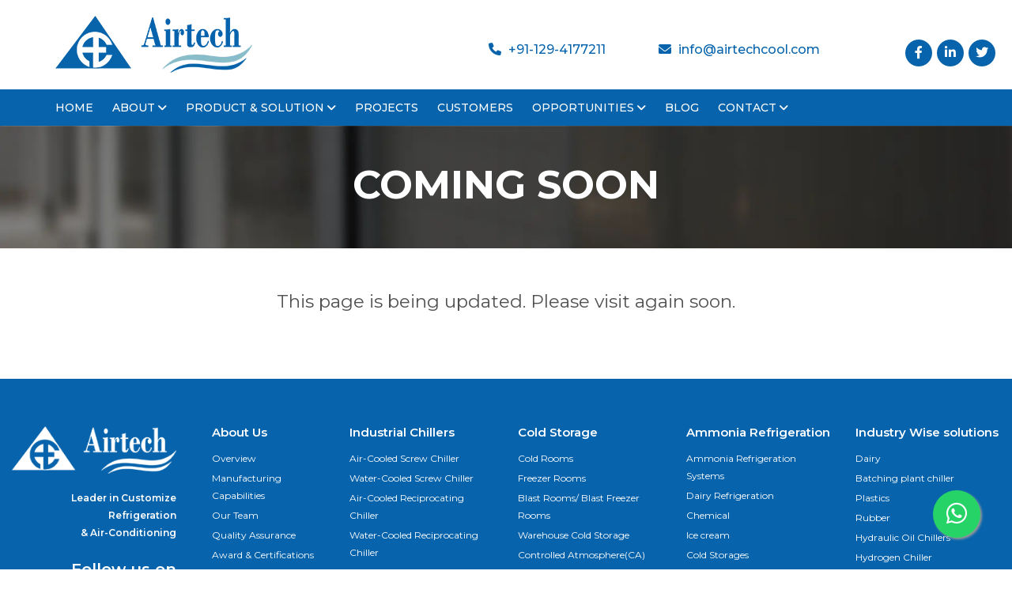

--- FILE ---
content_type: text/html
request_url: https://www.airtechcool.com/scroll-chiller.html
body_size: 828
content:
<!DOCTYPE html>
<html lang="en">
<head>
    <title>Scroll Chiller - Airtechcool</title>
    <meta charset="UTF-8">
    <meta http-equiv="X-UA-Compatible" content="IE=edge">
    <meta name="description" content="">
    <meta name="keywords" content="">
    <meta name="viewport" content="width=device-width, initial-scale=1, shrink-to-fit=no">
    <link rel="shortcut icon" type="image/png" href="images/favicon.png"/>
    <link rel="stylesheet" href="https://cdnjs.cloudflare.com/ajax/libs/font-awesome/6.0.0/css/all.min.css">
    <link rel="stylesheet" href="css/bootstrap.min.css">
    <link rel="stylesheet" href="css/slick.css">
    <link rel="stylesheet" href="css/menu.css">
    <link rel="stylesheet" href="css/style.css">
    <link rel="stylesheet" href="css/responsive.css">
<script src="js/header-footer.js"></script>
   
 </head>
<body>
  <!--header  -->
  <div id="header"></div>
   <script>headerplace();</script>
  <!-- end header -->
<!-- inner page header -->
<section class="inner-header">
   <div class="container">
      <div class="row">
         <div class="col-sm-12 col-md-12 col-lg-12 col-xl-12">
            <div class="innerheader-text">
               <!-- <h3>Cold Storage</h3> -->
               <h2>Coming Soon </h2>
               <!-- <ul class="breadcrumb">
                  <li class="breadcrumb-item"><a href="index.html">Home</a></li>
                  <li class="breadcrumb-item active">Freezer Rooms </li>
                </ul> -->
            </div>
         </div>
      </div>
   </div>
</section>
<!-- end inner page header -->
<!-- product-info -->
<section class="product-info">
   <div class="container">
      <div class="row">
         <div class="col-sm-12 col-md-12 col-lg-12 col-xl-12">
            <div class="proinfo-box ammonia-left text-center">
              <h4>This page is being updated. Please visit again soon.</h4>
            </div>
         </div>
        
      </div>
   </div>
</section>
<!-- end product-info -->

<!-- footer -->
<div id="footer"></div>
<script>footerplace();</script>
<!-- end footer -->

    
   <!-- js  -->
   <script src="js/jquery.min.js"></script>
   <script src="js/popper.min.js"></script>
   <script src="js/bootstrap.min.js"></script>
   <script src="js/menu.js"></script>
   <script src="js/customjs.js"></script>

   
 </body>
</html>






--- FILE ---
content_type: text/css
request_url: https://www.airtechcool.com/css/style.css
body_size: 5997
content:
@import url('https://fonts.googleapis.com/css2?family=Montserrat:ital,wght@0,100;0,200;0,300;0,400;0,500;0,600;0,700;0,800;0,900;1,100;1,200;1,300;1,400;1,500;1,600;1,700;1,800;1,900&display=swap');
/* @import url('https://cdnjs.cloudflare.com/ajax/libs/font-awesome/5.15.4/css/all.min.css'); */
*{padding: 0px; margin: 0px; scroll-behavior: smooth;}
html{font-size: 62.5%;}
body{padding: 0px; margin: 0px; font-family: 'Montserrat', sans-serif;}
h1,h2,h3,h4,h5,h6{font-family: 'Montserrat', sans-serif !important;}
p{font-size: 1.4rem; font-weight: 400; line-height: 2.5rem; color: #525252; }
ul{margin:0px; padding: 0px; list-style: none;}
a{transition: ease-in-out .5s;}
.container{max-width: 1170px;}
.custom-container{max-width: 1592px; padding: 0 15px; margin: 0 auto;}
.footer-container{max-width: 1536px; padding: 0 15px; margin: 0 auto;}
.topbar{padding: 2rem 0;}
.topbar-right{display: flex; flex-wrap: wrap; margin-top: 3rem;}
.topbar-col{display: flex; flex-wrap: wrap; width: 33%; padding-left: 6rem; }
.topbar-col:nth-child(2){width: 47%;}
.topbar-col a{font-size: 1.6rem; line-height: 2.6rem; font-weight: 500; color: #0764ac;}
.topbar-col a:hover{text-decoration: none; color: #88bec9;}
.topbar-col a i{margin-right: .5rem;}
.socialicon-col{display: flex; justify-content: right; width: 20%;}
.socialicon{display: flex;}
.socialicon li{width: 3.4rem; height: 3.4rem; line-height: 3.4rem; background: #0764ac; border-radius: 50%; margin-left: .6rem; display: flex; justify-content: center; align-items: center;}
.socialicon li a{color: #fff;}
.socialicon li a i{margin-right: 0;}
.socialicon li:hover{background: #88bec9; }
.socialicon li a:hover{color: #0764ac;}
.header{display: none;}
.desktop-menu{display: flex;}   
.desktop-menu .lipostion{position: relative;}
.desktop-menu li a{font-size: 1.4rem; line-height: 2.4rem; font-weight: 500; color: #fff; display: inline-block; padding: 1.1rem 1.2rem; text-transform: uppercase;}
.desktop-menu li:first-child a{padding-left: 0;}
.desktop-menu li a:hover{text-decoration: none; color: #003157;}
.desktop-menu li .smallmenu{position: absolute; background: #fff;z-index: 99; width: 260px; box-shadow: 0 4px 8px 0 rgba(98, 98, 98, 0.2), 0 6px 20px 0 rgba(66, 66, 66, 0.19); display: none;}
.desktop-menu li ul a{color: #000;}
.desktop-menu li ul li:first-child a{padding-left: .8rem;}
.desktop-menu li ul a {padding: .8rem;width: 100%; border-bottom: 1px solid #d9d9d9; font-size: 1.2rem; font-weight: 500;  text-transform: capitalize;}
.desktop-menu .lipostion:hover ul{display: block;}
.megamenu{background: #fff; padding: 4rem 0; position: absolute; width: 100%; left: 0; z-index: 99; box-shadow: 0 4px 8px 0 rgba(98, 98, 98, 0.2), 0 6px 20px 0 rgba(66, 66, 66, 0.19); display: none;}
.megamemu-cont{max-width: 1000px; margin: 0 auto;}
.megamenu-box{display: flex; margin: 0 -15px;}
.menubox{width: 25%; padding: 0 15px;}
.menubox p{font-size: 1.5rem; line-height: 2.5rem; font-weight: 500; color: #000; text-transform: capitalize;border-bottom: 1px solid#d9d9d9; padding: 1.3rem 0;}
.desktop-menu .menubox ul a{border-bottom: none; padding: .5rem .5rem 0 0 ; text-transform: capitalize; font-weight: 500;}
.desktop-menu li .menubox ul li:first-child a{padding-left: 0; }
.menubox h3 a{color: #000; padding: 0 0; text-transform: capitalize; border-top: 1px solid#d9d9d9; display: block; padding: .6rem 0;}
.menubox .h3tp{margin-top: 15px;}
.desktop-menu li:hover .megamenu{display: block; transition: ease-in-out .5s;}
.mainmenu{background: #0764ac; }
/* #player{width: 100%; min-width: 100%; min-height: 100%;} */
.myvid{width: 100%; min-width: 100%; min-height: 100%;}
.carousel-item .slider{width: 100%;}
.wearesec{padding: 6rem 0; background: #f0f0f0;}
.wearesec h3{font-size: 3.2rem; line-height: 3.6rem; font-weight: 700; color: #0764ac; text-transform: uppercase; margin-bottom: 1.5rem;}
.wearesec p{margin-bottom: 1.5rem;}
.wearesec .btn{margin-top: 1rem;}
.btn{padding: .8rem 4rem; font-size: 1.6rem; font-weight: 500; color: #fff; border-radius: .6rem;}
.btn-primary{background-color: #0764ac; border-color: #0764ac;}
.btn-primary:hover{background-color: #003157; border-color: #003157;}
.prosolusec{padding: 6rem 0 3rem}
.prosolu-heading{text-align: center;}
.prosolu-heading h3{font-size: 3.2rem; line-height: 4.2rem; font-weight: 700; color: #0764ac; text-transform: uppercase;}
.prosolu-heading p{font-size: 1.6rem; line-height: 2.6rem; font-weight: 400; color: #525252; margin-bottom: 1.5rem;}
.productrow{margin-top: 3rem;}
.product-img img{width: 100%;}
.product-img h4{background: #0764ac; font-size: 1.7rem; line-height: 2.7rem; color: #fff; text-align: center; padding: 1.3rem .5rem; font-weight: 500; margin-bottom: 2rem;}
.product-text p a{color: #003157;}
.product-text p{margin-bottom: 3rem;}
.product-text p a:hover{text-decoration: none; color: #013f6f;}
.aglance-sec{background: url(../images/aglance-bg.webp) no-repeat; background-size: cover; padding: 70px 0;}   
.glanceheading{text-align: center;}
.glanceheading h3{font-size: 3.2rem; line-height: 4.2rem; color: #fff; font-weight: 700; text-transform: uppercase;}
.glanceheading p{font-size: 1.6rem; line-height: 2.6rem; color: #fff; font-weight: 400; text-transform: capitalize; margin-bottom: 30px;}
.glance-cont{display: flex; flex-wrap: wrap;}
.glancebox{width: 20%; text-align: center; border-right: 2px solid#458abf; padding: 0 1.5rem;}
.glancebox:last-child{border-right: 0;}
.glance-cont .glancebox:nth-child(1){width: 14%;}
.glance-cont .glancebox:nth-child(2){width: 22%;}
.glance-cont .glancebox:nth-child(3){width: 22%;}
.glancebox h3{font-size: 6rem; font-weight: 600; line-height: 5rem; color: #fff; margin-top: 2rem; }
.glancebox p{font-size: 2.4rem; font-weight: 400; line-height: 3.4rem; color: #fff;}
.industries{padding: 60px 0 100px; }
.glanceheading .cb{color: #0764ac;}
.glanceheading .cbl{color: #505250; margin-bottom: 1rem;}
.industries{padding: 6rem 0 10rem; }
.industries-cont{padding: 0; overflow-x: clip;}
.glanceheading .cb{color: #0764ac;}
.glanceheading .cbl{color: #505250; margin-bottom: 1rem;}
/* slider */
.wrapper {height: 95%; padding: 0;  display: flex;  justify-content: center;  align-items: center;}
@media (max-width: 767px) {
.wrapper {padding: 20px 0;}
}
.slick-slider {min-width: 0;}
.homeslider .slick-list { overflow: hidden;}
.homeslider .slick-track {  display: flex; align-items: flex-start;}
.homeslider {position: relative; /*padding: 0px 64px;*/}
@media (max-width: 767px) {
.homeslider {padding: 0px 40px;}
}
.homeslider .slick-arrow {  position: absolute;  top: 50%;  margin: -20px 0px 0px 0px;  z-index: 10;  font-size: 0;  width: 30px;  height: 30px;}
.homeslider .slick-arrow.slick-prev {left: 0;  background: url("../images/leftarrow01.png") 0 0 / 50% no-repeat; border: none;}
.homeslider .slick-arrow.slick-next { right: 0;  background: url("../images/rightarrow01.png") 10px 0 / 50% no-repeat; border: none;}
.homeslider .slick-arrow.slick-disabled { opacity: 0.2;}
.homeslider .slider__item { padding: 0 5px;}
.homeslider .slider__item img { max-width: 100%;}
/* end slier */

.globalpre-sec{padding: 6rem 0; background: #f0f0f0;}
.globalpre-imgbox{margin-top: 6rem}
.globalpre-imgbox img{width: 100%;}
.awards-sec {padding: 6rem 0 7rem;}

/* slider */

@media (max-width: 767px) {
.wrapper {padding: 20px 0;  }
}
.slick-slider {min-width: 0;}
.homeslider01 .slick-list { overflow: hidden;}
.homeslider01 .slick-track {  display: flex; align-items: flex-start;}
.homeslider01 {position: relative; padding: 0px 64px;}
@media (max-width: 767px) {
.homeslider01 {padding: 0px 40px;}
}
.homeslider01{text-align: center;}
.homeslider01 p{margin: 1rem 3rem;}
.homeslider01 .slick-arrow {  position: absolute;  top: 50%;  margin: -20px 0px 0px 0px;  z-index: 10;  font-size: 0;  width: 30px;  height: 30px;}
.homeslider01 .slick-arrow.slick-prev {left: 0;  background: url("../images/leftarrow01.png") 0   0 / 50% no-repeat; border: none;}
.homeslider01 .slick-arrow.slick-next { right: 0;  background: url("../images/rightarrow01.png") 0 0 / 50% no-repeat; border: none;}
.homeslider01 .slick-arrow.slick-disabled { opacity: 0.2;}
.homeslider01 .slider__item { padding: 0 10px;}
.homeslider01 .slider__item img { max-width: 100%;}
/* end slier */
.customer{background: #f0f0f0; padding: 6rem 0 9rem;}
.homeslider02 .slider__item {border-right: 1px dashed#07497c; padding: 0 15px 0 66px;}
.quickenq-sec{padding: 6rem 0;}
.quickenq-box{border: 2px solid#f0f0f0;}
.quicktext-box{max-width: 671px; margin: 0 auto; padding: 5rem 0;}
.quicktext-box h3{font-size: 3.2rem;   line-height: 4.2rem;   font-weight: 700;  color: #0764ac;   text-transform: uppercase; text-align: center;} 
.quicktext-box p{font-size: 2rem;   line-height: 3rem;   font-weight: 400;  color: #525252; text-align: center; margin-bottom: 3rem;} 
.custom-group{margin-bottom: 2rem;}
.custom-group .form-control{border: none;border-bottom: 1px solid#bfbfbf;  border-radius: 0; padding: 1rem 1rem 1rem 0; font-size: 1.6rem; font-weight: 400; color: #525252; box-shadow: none;}
.apply-btn{text-align: center; margin-top: 3rem;}
.apply-btn .btn{margin-right: 2.5rem;}
footer{background: #0764ac; padding: 6rem 0 0;}
.footer-logo{text-align: right; margin-right: -25px; }
.footer-logo img{width: 100%; max-width: 249px;}
.footer-logo p{font-weight: 600; color: #fff; margin: 2rem 0;}
.footer-logo h4{font-size: 2rem; line-height: 3rem; font-weight: 600; color: #fff; margin-bottom: 1.5rem;}
.footer-socialicon{display: flex; justify-content: flex-end;}
.footer-socialicon li a{width: 3.5rem; height: 3.5rem; background: #fff; border-radius: 50px; display: flex;  justify-content: center; align-items: center; font-size: 1.4rem;  margin-left: 1rem; color: #07497c;}
.footer-socialicon li a:hover{background: #07497c; color: #fff; text-decoration: none;}
.footer-col{padding-left: 4rem;}
.footer-nav h3{font-size: 1.5rem; line-height: 1.5rem; font-weight: 600; color: #fff; margin-bottom: 1.5rem;}
.footer-nav .coolmp{margin-top: 2rem;}
.footer-nav h3 a{color: #fff;}
.footer-nav h3 a:hover{text-decoration: none; color: #0490fd;}
.footerul li a{font-size: 1.2rem; line-height: 2.2rem; font-weight: 400; color: #fff; display: inline-block; margin-bottom: .3rem;}
.footerul li a:hover{text-decoration: none; color: #0490fd;}
.opport-bottom{padding: 0 0 0 29rem;}
.opportb-cont{display: flex; padding-top: 3rem;}
.opportb-cont h3{font-size: 1.5rem; line-height: 1.5rem; font-weight: 600; color: #fff; margin-bottom: 0; width: 135px;}
.opportb-cont ul{display: flex; margin-left: 2rem;}
.opportb-cont ul li{padding: 0 1rem; border-right: 1px solid#fff;}
.opportb-cont ul li:last-child{border-right: 0;}
.opportb-cont ul li a{font-size: 1.2rem; line-height: 1.2rem; font-weight: 400; color: #fff; }
.opportb-cont ul li a:hover{text-decoration: none; color: #0490fd;}
.footer-bottom{background: #05518b; padding: 2rem 0; margin-top: 4rem;}
.fb-text{display: flex; justify-content: space-between;flex-wrap: wrap;}
.fb-text p{font-size: 1.4rem; line-height: 2.4rem; font-weight: 400; color: #fff; margin-bottom: 0}
.fb-text p a{color: #fff; text-decoration: none;}
.fb-text p a:hover{color: #0490fd;}
/* air cooled screw chiller */
.inner-header{background: url(../images/air-cooler-bg.webp) no-repeat; background-size: cover;  padding: 7rem 0;}
.innerheader-text{text-align: center; color: #fff;}
.innerheader-text h3{font-size: 2.4rem; line-height: 3.4rem; font-weight: 400; text-transform: uppercase;position: relative;padding-bottom: .5rem; margin-bottom: 2rem;}
.innerheader-text h3:after{content: ''; width: 301px; height: 1px; background: #fff; position: absolute;   left: 50%; bottom: -5px; transform: translate(-50%, -50%);}
.innerheader-text h2{font-size: 5rem; line-height: 5rem; font-weight: 700; text-transform: uppercase;}
.innerheader-text .breadcrumb { justify-content: center;  background: none;  margin-bottom: 0;   padding: 0; }
.innerheader-text .breadcrumb-item, .innerheader-text .breadcrumb-item a { font-size: 1.4rem; line-height: 2.4rem; font-weight: 400;  color: #fff;}
.innerheader-text .breadcrumb-item + .breadcrumb-item::before { display: inline-block; padding-right: .7rem; padding-left: .7rem;  color: #fff;  content: ">";}
.product-info{padding: 5rem 0;}
.proinfo-box h1, .proinfo-box h2{font-size: 3.2rem; line-height: 4.2rem; font-weight: 700; color: #0764ac; text-transform: uppercase; margin-bottom: 1.5rem;}
.proinfo-box p{margin-bottom: 1.5rem;}
.proinfo-ul{margin-top: 1.5rem;}
.proinfo-ul li{font-size: 1.4rem; line-height: 2.5rem; color: #525252; position: relative; padding-left: 3rem; margin-bottom: 1.5rem;}
.proinfo-ul li:after{content: ''; width: 8px; height: 8px; background: #0764ac; border-radius: 50%; position: absolute; left: 0; top: 9px;}
.proinfo-ul li:last-child{margin-bottom: 0;}
.proinfo-ul01{padding-left: 5rem;}
.proimage-sec{background: url(../images/proinfo-bg.webp) no-repeat center ; background-size: cover; padding: 7rem 0;}
.prodimgae-box {text-align: center;}
.prodimgae-box img{width: 100%; max-width: 592px;}
.pro-features{background: #f0f0f0; padding: 5rem 0;}
.proinfo-box .unit{margin-top: 4rem;}
/* .profeatures-box{padding-left: 3rem;} */
.profeatures-box h3{font-size: 3.2rem; line-height: 4.2rem; font-weight: 600; color: #525252; text-transform: uppercase; margin-bottom: 2rem;}
.profeatures-box .proinfo-ul li{margin-bottom: 1rem;}
.profeatures-box .proinfo-ul li:last-child { margin-bottom: 0;}
.product-info01{margin-top: -3rem;}
.cooling-table td, th{font-size: 1.3rem; color: #525252; text-align: center; border: 1px solid #aaa; }
.heading td{font-weight: 600; text-transform: capitalize; vertical-align: middle;}
.proinfo-box .service-ul{width: 33%; float: left;}
.proinfo-box .benefit-ul li{padding-left: 1.5rem;}
/* ammonia refrigeration */
.ammonia-header{padding: 8rem 0;}
.ammonia-sec{padding: 6rem 0;}
.ammonia-right{text-align: right;}
.ammonia-right img{width: 100%; max-width: 495px;}
.ammonia-left{display: flex;   flex-direction: column;   justify-content: center;  height: 100%;}
.ammonia-left h3{font-size: 3.2rem;  line-height: 3.6rem;  font-weight: 700;  color: #525252;  text-transform: uppercase; margin-bottom: 3rem;}
.ammonia-left h4{font-size: 2.3rem; line-height: 3.5rem; font-weight: 400; color: #525252; margin-bottom: 3rem;}
.ammonia-left p{font-size: 1.6rem; line-height: 2.8rem; color: #525252;}
.dairy-sec{background-color: #f0f0f0; padding: 6rem 0;}
.milkchilling{margin-top: 4rem;}
.milkchilling h4{font-size: 2.4rem; line-height: 3.6rem; font-weight: 600; color: #525252; margin-bottom: 2rem;}
.milkchilling p{font-size: 1.6rem; line-height: 2.8rem;}
.proinfo-box .milkchilling p:last-child{margin-bottom: 0;}
.blastroom{padding: 6rem 0;}
.blastroom-left{display: flex;   flex-direction: column;   justify-content: center;  height: 100%;}
.blastroom-left p{font-size: 1.6rem; line-height: 2.8rem;}
.icecream-left img{margin: 2rem 0; width: 100%;}
.blastroom-left h4{font-size: 2.4rem; line-height: 3.6rem; font-weight: 600; color: #525252; margin-bottom: 2rem;}
.benefit-ul li{font-size: 1.6rem;  line-height: 2.5rem;  color: #525252;  position: relative;  padding-left: 3rem;   margin-bottom: 1.5rem;}
.benefit-ul li:after{content: ''; width: 8px; height: 8px; background: #0764ac; border-radius: 50%; position: absolute; left: 0; top: 9px;}
.benefit-ul li:last-child{margin-bottom: 0;}
.keyconsid{background-color: #f0f0f0; padding: 8rem 0;}
.keyconsid-left h3{font-size: 3.2rem; line-height: 3.6rem; font-weight: 700; color: #525252; text-transform: uppercase; margin-bottom: 3rem;}
.keyconsid-left p{font-size: 2rem; line-height: 3.6rem; font-weight: 400; font-style: italic; margin-bottom: 2rem;}
.keyconsid-left p:last-child{margin-bottom: 0;}
.slient-ul{margin-top: 4rem;}
/* clean rooms */
.appli{margin-top: 4rem;}
.appli p{font-size: 1.6rem; line-height: 2.6rem;}
.ourexpertise{padding-top: 2rem;}
.ourexpertise h2{margin-bottom: 4rem;}
.innerourexpertise{padding: 6rem 0; background: #0764ac;}
.oe-container{max-width: 1472px; padding: 0 15px; margin: 0 auto;}
.ourexp-cont{display: flex; }
.ourexp-col{width: 20%; padding: 0 15px;}
.ourexp-col img{width: 100%; margin-bottom: 1.5rem;}
.ourexp-col p{font-size: 1.6rem; line-height: 2.8rem; color: #fff;}
.factors{padding: 6rem 0;}
.factors-left h4{margin-bottom: 1.5rem;}
.factors-left .milkchilling { margin-top: 3rem;}
.factors-left .temper-mt{margin-top: 3.5rem;}
.factors-left .humidity-mt{margin-top: 6rem;}
.benefits-left{margin-top: 5rem;}
.benefits-left h2{margin-bottom: 3.5rem;}
.epq-col{background: #b6d9fb; height: 100%; padding: 5rem 3.5rem;transition: ease-in-out 0.5s;}
.epq-col:hover{transform: translate(0, -6px);}
.epq-col h4{font-size: 2.4rem; line-height: 3.2rem; font-weight: 600; color: #525252; position: relative; padding: 0 0 1.5rem; margin-bottom: 2rem;}
.epq-col h4:after{content: ''; width: 122px; height: 3px; background: #525252; position: absolute; left: 0; bottom: 0;}
.epq-col p{font-size: 1.6rem; line-height: 2.6rem; margin-bottom: 0;}
.ipe-col{background: #c7acff;}
.rc-col{background: #edbbcf;}
.eqpcol-box{margin-bottom: 3rem;}
.wsc-col{background: #c3ea9c;}
.whycho-left .milkchilling{margin-top: 3rem;}
.whycho-left .milkchilling h4{margin-bottom: 1rem;}
.contbox .btn{font-size: 2.8rem;  line-height: 3.8rem;   text-transform: uppercase;   font-weight: 700;   margin: 2rem 0;    padding:  .8rem 3rem;}
.contbox{margin-top: 4rem;}
.contbox p{font-size: 2.4rem; line-height: 3.6rem; font-style: italic; font-weight: 600; color: #0764ac; margin-bottom: 0;} 
.contbox p a{color: #0764ac; text-decoration: underline;}
.contbox p a:hover{color: #525252; text-decoration: none;}
.clean-eqpcol-box .epq-col{padding: 5rem 15rem 5rem 5rem;}
/* controlled atmosphere */
.controlled-img{text-align: center; margin: 2rem 0 4rem;} 
.controlled-img img{width: 100%; max-width: 843px;}
.controlled-row{margin-top: 4rem;}
.temper-ul span{padding: .7rem; font-weight: 700;}
.co2-left img{width: 100%; max-width: 495px;}
/* cooling towers */
.frpcool-right{margin: 0 -15px;}
.frpcool-right img{width: 100%;}
.frpcooling-left{width: 92%;}
.frpsquare-sec{padding: 3rem 0 6rem;}
.frpsquare-right{padding-left: 4rem;}
.cutsbox{margin-top: 6rem;}
/* dairy */
.dairy-ref{padding: 5rem 0;}
.dairyref-left h1{color: #525252;}
.dairyref-left p{font-size: 1.6rem; line-height: 2.8rem; margin-bottom: 0;}
.ibtsystems-sec{padding: 6rem 0; background: #f0f0f0;}
.slientfea-ul{margin-top: 5rem;}
.slientfea-ul h2{font-size: 2.8rem; line-height: 2.8rem; font-weight: 600; color: #525252; margin-bottom: 2rem;}
.glycol{padding: 6rem 0 3rem;}
.glycol-img img{width: 100%;}
.technical{padding: 6rem 0;}
.incubation{padding: 6rem 0; background: #f0f0f0;}
.batch-box{margin-top: 2rem;}
.batch-box p{line-height: 1.2rem;}
.cubeinner-box{margin: 5rem 0;}
.cubebox-ul{display: flex; margin: 0 -7px;}
.cubebox-ul li{font-size: 1.6rem; line-height: 2.4rem; font-weight: 700; color: #0764ac; border: 2px solid#0764ac; border-radius: 8px; width: 12.5%;  margin: 0 7px;padding: 2rem 1rem; display: flex;  justify-content: center;  align-items: center; text-transform: uppercase; position: relative;}
.cubebox-ul li:nth-child(2){width: 15%;}
.cubebox-ul li:nth-child(3){width: 14%;}
.cubebox-ul li:nth-child(6){width: 20%;}
.cubebox-ul li:after{content: ''; width: 16px; height: 2px; background: #0764ac; position: absolute; right: -18px;}
.cubebox-ul li:last-child:after{width: 0;}
.cubebene-box h4{font-size: 2.8rem; line-height: 3.8rem;}
.cubeblast{padding: 6rem 0;}
.milkcoldroom{padding: 8rem 0; background: #f0f0f0;}
.blastroom-left .whychoose{padding: 4rem 0 0; margin-bottom: 0;}
.bananachart-box{text-align: center; margin: 7rem 0;}
.bananachart-img{text-align: center;}
.bananachart-img img{width: 100%; max-width: 1051px; margin-bottom: 4rem;}
.whyprecise{padding: 6rem 0; background: #f0f0f0;}
.proinfo-box .colorgray{color: #525252;}
.unmatched-row{display: flex; justify-content: center;}
.main-slider .carousel-indicators li {  width: 14px;  height: 14px;  border-radius: 50%; background-color: #fff; }
.main-slider .carousel-indicators .active {background-color: #086db3; outline: 2px solid#086db3; border: 2px solid#fff; }
.whychoose-sec{padding-bottom: 0;}
.proinfo-box .whychoose{margin-top: 3rem;}
.weprovide{padding: 6rem 0; background: #f0f0f0;}
.withour-box p{font-size: 1.6rem; line-height: 2.8rem;}
.factors-left p{font-size: 1.6rem; line-height: 2.8rem;}
.table-grey{background: #f0f0f0; padding: 6rem 0;}
.table-box{max-width: 1004px; margin: 0 auto;}
.table-box thead th{font-size: 1.6rem; line-height: 2.6rem; font-weight: 700; border: none; border-bottom: 1px solid #dee2e6;}
.table-box td{font-size: 1.6rem; line-height: 2.8rem; font-weight: 400; text-align: center;}
.awards-box h2{margin-bottom: .5rem;}
.awards-box p{font-size: 1.6rem; line-height: 2.8rem;}
.awards-row{padding: 5rem 0 0; max-width: 991px;}
.certif-box{text-align: center;}
.certif-box img{width: 100%; max-width: 300px;}
.certif-box p{font-size: 1.6rem; line-height: 2.8rem; margin: 2rem 0 3rem;}
.co-box{margin-top: 2rem;}
.co-box li{font-size: 1.6rem; line-height: 2.8rem; font-weight: 400; display: flex; flex-flow: row nowrap; align-items: self-start;  margin-bottom: 1.2rem; color: #525252; }
.co-box li span{margin-left: 2.5rem;}
.co-box li span a{color: #525252;}
.co-box li span a:hover{color: #0764ac; text-decoration: none;}
.co-box li:last-child{margin-bottom: 0;}
.map{padding: 4rem 0; background: #f0f0f0;}
.online-box p{font-size: 1.6rem; line-height: 2.8rem;}
.onlineform {margin-top: 4rem;}
.onlineform .apply-btn{text-align: left;}
.custom-group .form-control::placeholder{color: #525252; opacity: 1;}
.ybi h4{font-size: 2.4rem; line-height: 2.4rem; font-weight: 700; color: #434343; text-transform: uppercase; margin-bottom: 2.5rem;}
.ybi .yci{margin-top: 2rem;}
.overview-sec{padding: 6rem 0 4rem;}
.atairtech-cont{display: flex; background: #b6d9fb; margin-top: 6rem; padding: 5rem;}
.airtech-box{width: 50%;}
.airtech-box img{width: 100%; max-width: 488px;}
.airtech-box-text{display: flex; justify-content: center;  height: 100%;  align-items: center; flex-direction: column; align-self: center;}
.airtech-box p{font-size: 2.4rem; line-height: 3.6rem; font-style: italic; margin: 0 1rem;  margin-bottom: 1.5rem; }
.weserve-row{margin-top: 5rem;}
.weserve-cont{display: flex; margin-top: 3rem; flex-wrap: wrap;}
.weserve-box{text-align: center; width: 16.6%; padding: 0 15px;}
.weserve-box img{max-width: 105px; margin-bottom: 1rem;}
.weserve-box p{margin-bottom: 3rem;}
.mission-sec{background: url(../images/mission-bg.webp) no-repeat; padding: 61rem 0 0; background-size: cover;}
.mission-box{background: rgba(206, 218, 226, .6); padding: 4rem 6rem; height: 100%; }
.mission-box h3{font-size: 2.8rem; line-height: 3.2rem; font-weight: 600; color: #000; position: relative;padding-bottom: 2rem;    margin-bottom: 3rem;}
.mission-box h3:after{content: ''; width: 122px; height: 3px; background: #525252; position: absolute; left: 0; bottom: 0;}
.mission-box p{font-size: 2.8rem; line-height: 4.2rem; font-style: italic; color: #000;}
.airtechinstall-box h2{font-size: 3rem;}
.mapimg {text-align: center; margin-top: 4rem;}
.mapimg img{width: 100%; max-width: 1450px;}
.amc-img img{width: 100%; max-width: 567px;}
.ms-row{margin-top: 2rem;}
.light-blue{background: #ddf2f9;}
.epq-col .border-none{padding-bottom: 0;}
.epq-col .border-none::after{width: 0;}
.notetext{margin: 2rem 0 0;}
.macss-cont{background: #fff; padding: 3rem 3rem 1rem;}
.macss-cont .weserve-box{width: 20%;}
.macss-cont .weserve-box p{font-weight: 600;}
.weserve-box .andmany{margin-top: 12rem;}
.Fbever-cont .ourexp-col{width: 25%;}
.extended-sec{padding-top: 0;}
.airadv-left h2{margin-bottom: 3rem;}
.advan-col{text-align: center;}
.advan-col img{margin-bottom: 2rem; max-width: 104px;}
.advan-col p{position: relative; padding-top: 2rem;}
.advan-col p::after{content: ''; width: 122px; height: 3px;  background: #525252;  position: absolute;  left: 50%; top: 0; transform: translate(-50%, -50%);}
.fwlogo-box .autologo-box {  max-width: 20%;}
.autologo-box{border: 1px dashed #d1d1d1; border-top: none; border-left: none; text-align: center;}
.autologo-box img {  width: 100%; max-width: 185px;  }
.autologo-box-last {  border-right: none;  }
.autologo-box-bottom {  border-bottom: 0;  }
.mpagro-box h4{font-size: 2.4rem; line-height: 3.5rem; font-weight: 400; color: #525252;}
.projects-slider{margin-top: 3rem;}
.projects-slider .slick-arrow.slick-prev{left: 0; background: url("../images/projectleft01.webp") 0 0 / 50% no-repeat;  border: none;}
.projects-slider .slick-arrow{width: 70px;height: 40px;}
.projects-slider .slick-arrow.slick-next { right: 0; background: url("../images/projectright01.webp") 10px 0 / 50% no-repeat;    border: none;  }
.sifood-sec{background: #f0f0f0;}
.padding-top0{padding-top: 0;}
.gray{color: #525252 !important;}
.puf-right img {width: 100%; max-width: 360px;}
.physical-table{margin-top: 7rem;}
.physical-table th, .physical-table td{font-size: 1.6rem; line-height: 2.6rem; font-weight: 400; color: #525252; text-align: left; padding: 1.2rem 4rem; background: #fafafa;}
.physical-table thead th{border-bottom-width: 0; font-weight: 600;}
.physical-table th:first-child{width: 60%;}
.physical-table th:nth-child(n+2), .physical-table td:nth-child(n+2){text-align: center;}
.appli-cont{margin: 0 -15px;}
.cus-box{margin-top: 0;}
.profeatures-box .withour{font-size: 1.8rem; line-height: 3.6rem; font-weight: 400; color: #525252;}
.what-icon { position: fixed;  width: 60px;   height: 60px;   bottom: 40px;  right: 40px;  background-color: #25d366; color: #FFF;  border-radius: 50px; text-align: center; font-size: 3rem; box-shadow: 2px 2px 3px #999;   z-index: 100;   line-height: 60px;  }
.what-icon:hover {background: #0764ac; color: #fff;}    
.breadcrumb-box .breadcrumb {justify-content: flex-start;  background:none;    margin-bottom: 0; padding:0; margin-bottom: 1.5rem;}
.breadcrumb-box .breadcrumb-item, .breadcrumb-box .breadcrumb-item a { font-size: 1.5rem;  line-height: 2.5rem; font-weight: 500;  color: #0764ac; }
.breadcrumb-box .breadcrumb-item + .breadcrumb-item::before {display: inline-block; padding-right: .7rem;  padding-left: .7rem; color: #0764ac; content: ">"; }
.viewbtn{text-align: center; margin-top: 6rem;}
.unit-border{border-top: 1px solid#ccc; margin-top: 3rem;}
.ca-controlled img{width: 100%;}
.online-box .thankline{font-size: 2.4rem; line-height: 3.4rem;}
/* owl carousel */
.owl-carousel{margin-top: 3rem;}
.owl-carousel img {height: 100%;  object-fit: cover; }
.owl-nav button {position: absolute;  top: 50%;  background-color: #000;  color: #fff;  margin: 0;  transition: all 0.3s ease-in-out; }
.owl-nav button.owl-prev {left: 0;}
.owl-nav button.owl-next {right: 0;}
.owl-dots {text-align: center; padding-top: 15px; display: none;}
.owl-dots button.owl-dot {width: 15px;  height: 15px;  border-radius: 50%;  display: inline-block;  background: #ccc;  margin: 0 3px; }
.owl-dots button.owl-dot.active {background-color: #000;}
.owl-dots button.owl-dot:focus { outline: none;}
.owl-nav button {position: absolute;  top: 50%; transform: translateY(-50%);   background: rgba(255, 255, 255, 0.38) !important;}
.owl-carousel span { font-size: 70px;  position: relative;   top: -5px; color: #0764ac;}
.owl-nav button:focus {    outline: none;}
.owl-item { height: 230px; /* Adjust this value as needed */  display: flex; }
.item { width: 100%;}
/* blog */
.bg-blue{background:#0764ac}
.blog-box {background: #c5e0f5; box-shadow: 0 4px 8px 0 rgba(230, 230, 230, 0.2), 0 6px 20px 0 rgba(160, 160, 160, 0.19);  margin-bottom: 3rem; transition: ease-in-out .5s;}
.blog-box:hover {transform: translate(0,-10px);}
.blog-box img {width: 100%;}
.blogbox-text {padding: 2rem 1.5rem;}
.blogbox-text h4 {font-size: 1.6rem; line-height: 2.6rem;  margin-bottom: 1.5rem;  color: #404040;}
.blogbox-text h3 {font-size: 2rem;  line-height: 3rem;  font-weight: 600;  margin-bottom: 1.5rem;  color: #333;}
.blogbox-text p a {color: #404040;}
.blogbox-text a:hover{text-decoration: none;}
.blog-box h3:hover, .blogbox-text p a:hover { color: #0764ac;  text-transform: ease-in-out .5s;}

--- FILE ---
content_type: text/css
request_url: https://www.airtechcool.com/css/responsive.css
body_size: 2851
content:
@media (max-width: 1600px) {
.glancebox h3{font-size: 5rem;} 
}/*1600*/

@media (max-width: 1366px) {
.weareright img{width: 100%;}
.glancebox p {font-size: 2rem; line-height: 3rem;}
.footer-logo p{font-size: 1.2rem; line-height: 2.2rem;}
.opport-bottom { padding: 0 0 0 26rem; }
.inner-header{padding: 5rem 0;}
.mission-box{padding: 4rem 3rem;}
}/*1366*/

@media (max-width: 1199px) {
.topbar-right{margin-top: 2rem;}
.topbar-col{padding-left: 3rem;}
.glancebox h3 {font-size: 4rem; line-height: 4rem;}
.glancebox p {font-size: 1.6rem;  line-height: 2.6rem; }
.footer-nav h3{font-size: 1.4rem; line-height: 2.2rem;}
.opport-bottom { padding: 0; }
.mission-box p {  font-size: 2.4rem; line-height: 3.8rem;}
.mission-sec{padding: 26rem 0 0;}
.clean-eqpcol-box .epq-col{padding: 5rem;}
}/*1199*/
@media (max-width: 1024px) {
.megamemu-cont{max-width: 972px;}
.desktop-menu li a{font-size: 1.2rem; line-height: 2.2rem;}
.desktop-menu li a{padding: 1.1rem 1rem;}
.desktop-menu li .smallmenu{width: 200px;}
.myvid{width: 100%;}
.wearesec h3{font-size: 2.5rem; line-height: 3.5rem;}
.product-img h4{font-size: 1.4rem; line-height: 2.4rem;}
.glancebox h3 { font-size: 3rem;  line-height: 3rem;  }
.cubebox-ul li { font-size: 1.4rem;  line-height: 2rem;}
.table-grey{padding: 6rem 1rem;}
.airtech-box p{margin: 0 3rem;}
}/*1024*/
@media (max-width: 991px) {
html{font-size: 55%;}
.desktop-menu{display: none;}
.header{display: block;}
#cssmenu > ul > li > a{padding: 16px 4px;}
#cssmenu > ul > li:first-child a {padding-left: 4px;}
.cubebox-ul li { font-size: 1.2rem;  line-height: 1.8rem; }

}/*991*/
@media (max-width: 768px) {
.topbar-col {padding-left: 0; }
.topbar-col a {font-size: 1.5rem;}
.wearesec h3 { font-size: 2rem;  line-height: 3rem; }
.glancebox {width: 29%; border-right: 0; border-bottom: 2px solid #458abf; margin: 10px 10px;}
.glance-cont .glancebox:nth-child(1),.glance-cont .glancebox:nth-child(2), .glance-cont .glancebox:nth-child(3)  { width: 29%;  }
.ammonia-left h3 {  font-size: 2.4rem; line-height: 3.4rem;}
.ammonia-left h4 {font-size: 2rem; line-height: 3rem;}
.ourexp-cont{flex-wrap: wrap;}
.ourexp-col{width: 33.3%; margin-bottom: 1rem;}
.frpcool-right { margin: 0; }
.frpcooling-left {width: 100%;}
.frpsquare-right { padding-left: 0;  }
.cubebox-ul{flex-wrap: wrap;}
.cubebox-ul li{margin-bottom: 1rem;}
.milkchilling p br{display: none;}
.unmatched-row .eqpcol-box:last-child{margin-bottom: 0;}
.ourexpertise h2 br{display: none;}
}/*768*/
@media (max-width: 650px) {
html{font-size: 50%;}
.topbar { padding: 1.5rem 0;}
.mainlogo{text-align: center;}
.mainlogo img{max-width: 249px;}
.topbar-right{display: none;}
.wearesec, .globalpre-sec{padding: 5rem 0;}
.weareright{margin-top: 2rem;}
.prosolusec { padding: 5rem 0 3rem;}
.aglance-sec{padding: 5rem 0;}
.industries { padding: 5rem 0 8rem; }
.awards-sec, .customer { padding: 5rem 0 6rem;  }
.quicktext-box{padding: 4rem;}
.product-text p, .wearesec p {font-size: 1.6rem; line-height: 2.6rem;}
.product-img h4  {font-size: 1.8rem; line-height: 2.8rem;}
footer{padding: 5rem 0 0;}
.innerheader-text h2{font-size: 4rem; line-height: 5rem;}
.proinfo-ul { margin-top: 0; }
.proinfo-ul01 { padding-left: 0; margin-top: 1rem;}
.proinfo-ul li{padding-left: 2rem;}
.proinfo-ul li::after{width: 6px; height: 6px; top: 8px;}
.profeatures-box { padding-left: 0;}
.pro-features{margin: 1rem 0;}
.ammonia-right{text-align: center;}
.benefit-ul li::after{top: 8px;}
.epq-col{padding: 3rem 2rem;}
.cubebox-ul li,.cubebox-ul li:nth-child(2), .cubebox-ul li:nth-child(3), .cubebox-ul li:nth-child(6){width: 22%;}
.proinfo-box .whychoose {  margin-top: 1rem;  }
.innerheader-text h3::after{width: 150px;}
.awards-row { padding: 2rem 0 0;}
.co-box li{margin-bottom: .6rem;}
.co-box li:last-child { margin-bottom: 1.5rem;}
.banga-box li:last-child{margin-bottom: 0;}
.onlineform { margin-top: 2rem;}
.co-box li img{width: 26px;}
.co-box li span { margin-left: 1.5rem;  }
.co-box, .ybi .yci{  margin-top: 1rem;  }
.ybi h4{margin-bottom: 1.5rem;}
.atairtech-cont{flex-wrap: wrap;}
.airtech-box {width: 100%;  }
.airtech-box p{margin: 1.5rem 0;}
.weserve-box{width: 33.3%;}
.mission-sec { padding: 5rem 0 0; }
.weserve-box p { margin-bottom: 1rem;}
.mission-box{height: auto; margin-bottom: 3rem;}
.macss-cont .weserve-box { width: 33.3%;}
.Fbever-cont .ourexp-col {  width: 50%; }
.fwlogo-box{padding: 0 15px;}
.fwlogo-box .autologo-box {  max-width: 33%;  margin: -1px 0px 0px -1px;  border: 1px dashed #d1d1d1;  }
.projects-slider { margin-top: 2rem; }
.projects-slider .slick-arrow.slick-next { right: -15px;}
.airtech-box p:nth-child(2){margin: 0;}
.proinfo-box .unit {  margin-top: 1rem;  }
.proinfo-box .service-ul{width: 100%;}
.proinfo-box .service-ul:nth-child(3){margin-top: 1.5rem;}
.service-ul li::after { top: 7px;  }
.freezer-sec{padding-top: 0;}
}/*650*/
@media (max-width: 550px) {
.wearesec h3, .wearesec p{margin-bottom: 1rem;}
.carousel-control-prev i, .carousel-control-next i{font-size: 2.6rem !important; top: 38% !important;}
.carousel-indicators{display: none;}
.footer-logo {text-align: left; margin-right: 0;}
.footer-socialicon{justify-content: flex-start;}
.footer-socialicon li a{margin: 0 1rem 1rem 0;}
.footer-logo p { font-size: 1.5rem;  line-height: 2.5rem;  }
.footer-col {padding-left: 0; }
.footer-submenu{display: none;}
.panel-menu{display: block;}
.footer-nav .accordion01, .opportb-cont .accordion01{color: #fff; cursor: pointer; padding: 0;  width: 100%; border: none; text-align: left; outline: none;  font-size: 1.6rem; line-height: 2.8rem; transition: 0.4s; font-weight: 600; margin-bottom: 0;  }
.footer-nav .accordion01:after, .opportb-cont .accordion01:after { content: '\f078'; color: #fff;  font-weight: bold;  float: left;  margin-right: 7px; font-family: "Font Awesome 5 Free"; }
.footer-nav .active01:after, .opportb-cont .active01:after {  content: "\f077"; font-family: "Font Awesome 5 Free"; }
.panel01{ padding: 0 18px; max-height: 0; overflow: hidden; transition: max-height 0.2s ease-out;}
.footer-menu .panel01 li a{font-size: 1.6rem; line-height: 3rem; color: #fff; font-weight: 400;}
.accordion01{display: block;}
.footer-nav h3{margin-top: 1rem; font-size: 1.6rem; line-height: 2.6rem; margin-bottom: 0;}
.footerul li a { font-size: 1.5rem;  line-height: 2.5rem;}
.footer-nav .coolmp {  margin-top: 1rem;  }
.opportb-cont, .opportb-cont ul{flex-direction: column; margin-left: 0; padding-top: 1rem;}
.opportb-cont ul li { padding: 0;  border-right: 0;  }
.opportb-cont ul li a{font-size: 1.5rem;  line-height: 2.5rem;}
.innerheader-text h2 { font-size: 2.5rem;  line-height: 3.5rem;  }
.innerheader-text h3{font-size: 1.8rem;  line-height: 2.8rem;}
.proinfo-box h1, .profeatures-box h3, .proinfo-box h2{font-size: 2rem;  line-height: 3rem; }
.mtxs4{margin-top: 1.5rem;}
.ammonia-left h3, .ammonia-left h4, .milkchilling h4, .blastroom-left h4, .keyconsid-left h3, .keyconsid-left p{margin-bottom: 1rem;}
.ammonia-right{margin-bottom: 1rem;}
.milkchilling{margin-top: 1rem;}
.keyconsid{padding: 5rem 0;}
.keyconsid-left h3 {  font-size: 2.6rem;  line-height: 3.6rem;}
.keyconsid-left p{font-size: 1.6rem; line-height: 2.6rem;}
.slient-ul, .appli {  margin-top: 2rem;  }
.ourexpertise { padding-top: 0;  }
.ourexpertise h2 { margin-bottom: 2rem;}
.ourexp-col { width: 50%;}
.factors-left .milkchilling {margin-top: 1rem;  }
.factors-left .ccmt, .benefits-left{margin-top: 2rem;}
.epq-col h4 br{display: none;}
.whycho-left .milkchilling { margin-top: 1rem;  }
.benefits-left h2 { margin-bottom: 1rem;  }
.contbox {margin-top: 2rem;}
.innerourexpertise .ourexp-box{padding: 0;}
.factors-left .ccmt br{display: none;}
.controlled-row{margin-top: 1rem;}
.contbox p{font-size: 1.8rem;  line-height: 3rem; }
.cutsbox{margin-top: 1rem;}
.frpcool-right{margin-top: 3rem;}
.frpsquare-column{display: flex; flex-direction: column-reverse;}
.frpsquare-sec { padding: 0 0 6rem;  margin-top: -2rem;  }
.cubebox-ul li, .cubebox-ul li:nth-child(2), .cubebox-ul li:nth-child(3), .cubebox-ul li:nth-child(6) {width: 100%; font-size: 1.6rem;  line-height: 2.6rem; margin-bottom: 1.8rem; text-align: center;}
.cubebox-ul li::after{content: '';  width: 2px;  height: 16px;  background: #0764ac;  position: absolute;  right: 50%;  bottom: -17px;}
.cubeinner-box { margin: 2rem 0 0; }
.curd-right{margin-top: 3rem;}
.milkcoldroom {  padding: 5rem 0;}
.blastroom-left .whychoose {  padding: 1rem 0 0;}
.milkchilling h4{font-size: 2rem; line-height: 3rem;}
.fruit-ul{padding-bottom: 2rem;}
.bananachart-box{margin: 2rem 0 4rem;}
.bananachart-img img{margin-bottom: 1rem;}
.injection-sec{padding: 1rem 0 6rem;}
.mb0{margin-bottom: 0;}
.ybi h4 { font-size: 1.8rem;  line-height: 2.4rem;}
.blastroom-box{margin-top: 1rem;}
.blastroom-left h4 {font-size: 2rem; line-height: 3rem;}
.controlled-row .pr-3{padding-right: 0 !important;}
.controlled-row .pl-3{padding-left: 0 !important;}
.amc-img{margin: 1rem 0;}
.notetext {  margin: 1rem 0 0;}
.weserve-box .andmany { margin-top: 2rem; }
.advan-col img {  margin-bottom: 1rem;  max-width: 71px; }
.mpagro-box h4 { font-size: 1.6rem;  line-height: 2.6rem;}
.clean-eqpcol-box .epq-col { padding: 3rem;  }
.puf-right{text-align: left; margin-top: 2rem;}
.physical-table {  margin-top: 4rem;  }
.physical-table th, .physical-table td{padding: 1.2rem 1rem;}
.contbox .btn { font-size: 2.2rem; line-height: 3.2rem;}
.appli-cont{margin: 0;}
.what-icon{width: 45px;  height: 45px; right: 15px; line-height: 45px;}   
}/*550*/
@media (max-width: 480px) {
.glancebox{width: 45%; }
.glance-cont .glancebox:nth-child(1), .glance-cont .glancebox:nth-child(2), .glance-cont .glancebox:nth-child(3) {width: 45%; }
.homeslider02 .slider__item{border: none;}
.prosolu-heading h3, .glanceheading h3, .quicktext-box h3{font-size: 2.6rem; line-height: 3.6rem;}
.weserve-box img{max-width: 60px;}
}/*480*/
@media (max-width: 450px) {
.proinfo-box h2 br{display: none;}
.fwlogo-box .autologo-box { max-width: 50%;}
}/*450*/
@media (max-width: 420px) {
.glancebox {width: 100%;}
.glance-cont .glancebox:nth-child(1), .glance-cont .glancebox:nth-child(2), .glance-cont .glancebox:nth-child(3) { width: 100%; }
.glancebox:last-child{border-bottom: 0;}
.glancebox p{margin-bottom: 3rem;}
.atairtech-cont{padding: 3rem 2rem;}
.weserve-box { width: 50%; }

}/*420*/
@media (max-width: 414px) {
.fb-text{flex-direction: column;justify-content: center; align-items: center;}
}/*414*/
@media (max-width: 380px) {
.ourexp-col {width: 100%;  }
.projects-slider .slick-arrow { width: 45px;  height: 30px; }
}/*380*/
@media (max-width: 360px) {
.apply-btn{margin-top: 1rem;}
.apply-btn .btn { margin: 1rem .5rem 0 0; } 
.innerheader-text h2, .proinfo-box h1, .profeatures-box h3 {font-size: 2rem;  line-height: 3rem; }
.keyconsid-left h3 {  font-size: 2rem;  line-height: 3rem;  }
.Fbever-cont .ourexp-col {  width: 100%;  }
}/*360*/
@media (max-width: 320px) {

}/*320*/

--- FILE ---
content_type: application/javascript
request_url: https://www.airtechcool.com/js/header-footer.js
body_size: 2817
content:
document.addEventListener('DOMContentLoaded', function () {
  document.getElementById('header').innerHTML = `
    <div class="main-header">
      <div class="container">
         <div class="row topbar">
            <div class="col-md-5 col-lg-5 col-xl-5">
               <div class="mainlogo"><a href="index.html"><img src="images/logo.webp" alt=""></a></div>
            </div>
            <div class="col-md-7 col-lg-7 col-xl-7">
               <div class="topbar-right">
                  <div class="topbar-col"><a href="tel:+91-129-4177211"><i class="fa-solid fa-phone"></i> +91-129-4177211</a></div>
                  <div class="topbar-col"><a href="mailto:info@airtechcool.com"><i class="fa-solid fa-envelope"></i> info@airtechcool.com</a></div>
                  <div class="topbar-col socialicon-col">
                     <ul class="socialicon">
                        <li><a href="" target="_blank"><i class="fa-brands fa-facebook-f"></i></a></li>
                        <li><a href="" target="_blank"><i class="fa-brands fa-linkedin-in"></i></a></li>
                        <li><a href="" target="_blank"><i class="fa-brands fa-twitter"></i></a></li>
                     </ul>
                  </div>
               </div>
            </div>
         </div>
      </div>
      <div class="mainmenu">
         <div class="container">
            <div class="row">
               <div class="col-md-12 col-lg-12 col-xl-12">
                  <!-- desktop menu -->
                  <div class="desktop-menu">
                     <ul class="desktop-menu">
                        <li><a href='index.html'>Home</a></li>
                        <li class="lipostion"><a href="about-us.html">About <i class="fa-solid fa-angle-down"></i></a>
                           <ul class="smallmenu">
                              <li><a href="about-us.html">Overview</a></li>
                              <li><a href="manufacturing-capabilities.html">Manufacturing Capabilities</a></li><li><a href="our-team.html">Our Team</a></li>
 <li><a href="quality-assurance.html">Quality Assurance</a></li>
                              <li><a href="awards-and-certifications.html">Award & Certifications </a></li> <li><a href="why-airtech.html">Why Airtech</a></li>
  <li><a href="projects.html">Projects</a></li><li><a href="customers.html">Customers</a></li>
                           </ul>
                        </li>
                        <li><a href='#'>Product & Solution <i class="fa-solid fa-angle-down"></i></a>
                           <div class="megamenu">
                              <div class="megamemu-cont">
                                 <div class="megamenu-box">
                                    <div class="menubox">
                                       <p>Industrial Chillers</p>
                                       <ul>
                                          <li><a href="air-cooled-screw-chiller.html">Air-Cooled Screw Chiller </a></li>
                                          <li><a href="water-cooled-screw-chiller.html">Water-Cooled Screw Chiller</a></li>
                                          <li><a href="air-cooled-reciprocating-chiller.html">Air-Cooled Reciprocating Chiller</a></li>
                                          <li><a href="water-cooled-reciprocating-chiller.html">Water-Cooled Reciprocating Chiller</a></li>
                                          <li><a href="air-cooled-scroll-chiller.html">Air-Cooled Scroll Chiller</a></li>
                                          <li><a href="water-cooled-scroll-chiller.html">Water-Cooled Scroll Chiller</a></li>
                                          <li><a href="ammonia-chiller.html">Ammonia Chiller</a></li>
                                          <li><a href="skid-mounted-chiller.html">Skid Mounted Chiller</a></li>
                                          <li><a href="inverter-chiller.html">Inverter Chiller</a></li>
                                          <li><a href="batching-chiller.html">Batching Chiller</a></li>
                                          <li><a href="oil-chiller.html">Oil Chiller</a></li>
                                          <li><a href="glycol-brine-chillers.html">Glycol / Brine Chillers </a></li>
                                          <li><a href="air-chiller.html">Air Chiller </a></li>
 <li><a href="turnkey-refrigeration-solutions.html">Turnkey Refrigeration Solutions  </a></li>

                                       </ul>
                                    </div>
                                    <div class="menubox">
                                       <p>Cold Storage</p>
                                       <ul>
                                          <li><a href="cold-rooms.html">Cold Rooms</a></li>
                                          <li><a href="freezer-rooms.html">Freezer Rooms</a></li>
                                          <li><a href="blast-rooms-blast-freezer-rooms.html">Blast Rooms/ Blast Freezer Rooms  </a></li>
                                          <li><a href="warehouse-cold-storage.html">Warehouse Cold Storage </a></li>
                                          <li><a href="controlled-atmosphere-ca-cold-storage.html">Controlled Atmosphere(CA) Cold Storage) </a></li>
                                          <li><a href="temperature-controlled-cold-storage.html">Temperature controlled Cold Storage</a></li>
                                          <li><a href="modified-atmosphere-cold-storage.html">Modified Atmosphere Cold Storage</a></li>
                                          <li><a href="solar-cold-rooms.html">Solar Cold Rooms</a></li>
                                          <li><a href="fruit-ripening-chamber.html">Fruit Ripening Chamber</a></li>

                                       </ul>
                                    </div>
                                    <div class="menubox">
                                       <p>Ammonia Refrigeration </p>
                                       <ul>
                                           <li><a href="ammonia-refrigeration.html">Ammonia Refrigeration Systems </a></li>
               <li><a href="ammonia-refrigeration.html#dairy">Dairy Refrigeration </a></li>
               <li><a href="ammonia-refrigeration.html#chemical">Chemical</a></li>
               <li><a href="ammonia-refrigeration.html#icecream">Ice cream </a></li><!-- <li><a href="meat-plants.html">Meat plants </a></li> --> 
               <li><a href="ammonia-refrigeration.html#cs">Cold Storages </a></li>
               <li><a href="iqf-spiral-freezer.html">IQF Spiral Freezer</a></li>
                                       </ul>
                                       <h3 class="h3tp"><a href="cooling-towers.html">Cooling Towers</a></h3>
                                       <h3><a href="clean-rooms.html">Clean rooms</a></h3>
                                       <h3><a href="air-washer-system.html">Air Washer System</a></h3>
                                    </div>
                                    <div class="menubox">
                                       <p>Industry Wise solutions</p>
                                       <ul>
                                          <li><a href="dairy.html">Dairy</a></li>
                                          <li><a href="batching-plant-chiller.html">Batching plant chiller  </a></li>
                                          <li><a href="plastics.html">Plastics</a></li>
                                          <li><a href="rubber.html">Rubber </a></li> 
                                          <li><a href="hydraulic-oil-chillers.html">Hydraulic Oil Chillers </a></li>
                                          <li><a href="hydrogen-chiller.html">Hydrogen Chiller </a></li>

                                       </ul>
                                    </div>
                                 </div>
                              </div>
                           </div>
                        </li>
                        <li><a href="projects.html">Projects</a></li><!--  <li><a href="#">Certifications</a></li>    --><li><a href="customers.html">Customers</a></li> 
                        <li class="lipostion"><a href="#">Opportunities <i class="fa-solid fa-angle-down"></i></a>
                           <ul class="smallmenu">
                              <li><a href="our-work-culture.html">Our Work Culture</a></li>
<li><a href="job-openings.html">Job Openings</a></li>
                           </ul>
                        </li>
                        <li><a href="blog/index.html">Blog</a></li>
<li class="lipostion"><a href="#">Contact <i class="fa-solid fa-angle-down"></i></a>
                           <ul class="smallmenu">
                                                     <li><a href="business-enquiries.html">Business Enquiries</a></li>
                           <li><a href="franchise-enquiries.html">Franchise Enquiries</a></li>
                           <li><a href="supply-to-us.html">Supply to Us</a></li>
                           </ul>
                        </li>
                     </ul>
                  </div>
                  <!-- end desktop menu -->
                  <!-- mobile menu -->
               <div class="header">
                  <nav id='cssmenu'>
                  <div class="logo"><a href="index.html">Responsive </a></div>
                  <div id="head-mobile"></div>
                  <div class="button"></div>
                  <ul>
                  <li><a href='index.html' class='active'>Home</a></li>
                  <li><a href="about-us.html">About</a>
                     <ul>
                        <li><a href="about-us.html">Overview</a></li>
                        <li><a href="manufacturing-capabilities.html">Manufacturing Capabilities</a></li><li><a href="our-team.html">Our Team</a></li>
 <li><a href="quality-assurance.html">Quality Assurance</a></li>
                        <li><a href="awards-and-certifications.html">Award & Certifications </a></li> <li><a href="why-airtech.html">Why Airtech</a></li>
  <li><a href="projects.html">Projects</a></li><li><a href="customers.html">Customers</a></li>
                     </ul>
                  </li>
                  <li><a href='#'>Product & Solution </a>
                     <ul>
                        <li><a href="#">Industrial Chillers</a>
                           <ul>
                              <li><a href="air-cooled-screw-chiller.html">Air-Cooled Screw Chiller </a></li>
                              <li><a href="water-cooled-screw-chiller.html">Water-Cooled Screw Chiller</a></li>
                              <li><a href="air-cooled-reciprocating-chiller.html">Air-Cooled Reciprocating Chiller</a></li>
                              <li><a href="water-cooled-reciprocating-chiller.html">Water-Cooled Reciprocating Chiller</a></li>
                              <li><a href="air-cooled-scroll-chiller.html">Air-Cooled Scroll Chiller</a></li>
                              <li><a href="water-cooled-scroll-chiller.html">Water-Cooled Scroll Chiller</a></li>
                              <li><a href="ammonia-chiller.html">Ammonia Chiller</a></li>
                              <li><a href="skid-mounted-chiller.html">Skid Mounted Chiller</a></li>
                              <li><a href="inverter-chiller.html">Inverter Chiller</a></li>
                              <li><a href="batching-chiller.html">Batching Chiller</a></li>
                              <li><a href="oil-chiller.html">Oil Chiller</a></li>
                              <li><a href="glycol-brine-chillers.html">Glycol / Brine Chillers </a></li>
                              <li><a href="air-chiller.html">Air Chiller </a></li>
 <li><a href="turnkey-refrigeration-solutions.html">Turnkey Refrigeration Solutions  </a></li>
                           </ul>
                        </li>
                        <li><a href="#">Cold Storage</a>
                           <ul>
                              <li><a href="cold-rooms.html">Cold Rooms</a></li>
                              <li><a href="freezer-rooms.html">Freezer Rooms</a></li>
                              <li><a href="blast-rooms-blast-freezer-rooms.html">Blast Rooms/ Blast Freezer Rooms  </a></li>
                              <li><a href="warehouse-cold-storage.html">Warehouse Cold Storage </a></li>
                              <li><a href="controlled-atmosphere-ca-cold-storage.html">Controlled Atmosphere(CA) Cold Storage) </a></li>
                              <li><a href="temperature-controlled-cold-storage.html">Temperature controlled Cold Storage</a></li>
                              <li><a href="modified-atmosphere-cold-storage.html">Modified Atmosphere Cold Storage</a></li>
                              <li><a href="solar-cold-rooms.html">Solar Cold Rooms</a></li>
                              <li><a href="fruit-ripening-chamber.html">Fruit Ripening Chamber</a></li>

                           </ul>
                        </li>
                        <li><a href="#">Ammonia Refrigeration</a>
                           <ul>
                               <li><a href="ammonia-refrigeration.html">Ammonia Refrigeration Systems </a></li>
               <li><a href="ammonia-refrigeration.html#dairy">Dairy Refrigeration </a></li>
               <li><a href="ammonia-refrigeration.html#chemical">Chemical</a></li>
               <li><a href="ammonia-refrigeration.html#icecream">Ice cream </a></li><!-- <li><a href="meat-plants.html">Meat plants </a></li> --> 
               <li><a href="ammonia-refrigeration.html#cs">Cold Storages </a></li>
               <li><a href="iqf-spiral-freezer.html">IQF Spiral Freezer</a></li>
                              <li><a href="cooling-towers.html">Cooling Towers</a></li>
                              <li><a href="clean-rooms.html">Clean rooms</a></li>
                              <li><a href="air-washer-system.html">Air Washer System</a></li>
                           </ul>
                        </li>
                        <li><a href="#">Industry Wise solutions</a>
                           <ul>
                              <li><a href="dairy.html">Dairy</a></li>
                              <li><a href="batching-plant-chiller.html">Batching plant chiller  </a></li>
                              <li><a href="plastics.html">Plastics</a></li>
                              <li><a href="rubber.html">Rubber </a></li> 
                              <li><a href="hydraulic-oil-chillers.html">Hydraulic Oil Chillers </a></li>
                              <li><a href="hydrogen-chiller.html">Hydrogen Chiller </a></li>
                           </ul>
                        </li>
                       
                      
                     </ul>
                   </li>
                  <li><a href="projects.html">Projects</a></li>                   
                  <!--  <li><a href="#">Certifications</a></li>    --><li><a href="customers.html">Customers</a></li>  
                  <li><a href="#">Opportunities </a>
                     <ul>
                        <li><a href="our-work-culture.html">Our Work Culture</a></li>
<li><a href="job-openings.html">Job Openings</a></li>
                     </ul>
                  </li>     
                  <li><a href="blog/index.html">Blog</a></li>
<li><a href="#">Contact</a>
                  <ul>
                     <li><a href="business-enquiries.html">Business Enquiries</a></li>
                     <li><a href="">Franchise Enquiries</a></li>
                     <li><a href="">Supply to Us</a></li>
                  </ul>
               </li>  </ul>
                  </nav>
              </div>
               <!-- end mobile menu -->
               </div>
            </div>
         </div>
      </div>
   </div>
  `;


 document.getElementById('footer').innerHTML = `
    <footer>
 <div class="footer-container">
   <div class="row">
      <div class="col-sm-2 col-md-2 col-lg-2 col-xl-2">
         <div class="footer-logo">
            <img src="images/footer-logo.webp" alt="">
            <p>Leader in Customize Refrigeration <br> & Air-Conditioning</p>
            <h4>Follow us on</h4>
            <ul class="footer-socialicon">
               <li><a href="" target="_blank"><i class="fa-brands fa-facebook-f"></i></a></li>
               <li><a href="" target="_blank"><i class="fa-brands fa-linkedin-in"></i></a></li>
               <li><a href="" target="_blank"><i class="fa-brands fa-twitter"></i></a></li>
            </ul>
         </div>
      </div>
      <div class="col-sm-2 col-md-2 col-lg-2 col-xl-2">
         <div class="footer-nav footer-col">
            <h3 class="accordion01">About Us</h3>
            <ul class="footerul panel01">
               <li><a href="about-us.html">Overview</a></li>
               <li><a href="manufacturing-capabilities.html">Manufacturing Capabilities</a></li><li><a href="our-team.html">Our Team</a></li>
 <li><a href="quality-assurance.html">Quality Assurance</a></li>
               <li><a href="awards-and-certifications.html">Award & Certifications </a></li> <li><a href="why-airtech.html">Why Airtech</a></li>
  <li><a href="projects.html">Projects</a></li><li><a href="customers.html">Customers</a></li>
  <li><a href="blog/index.html">Blog</a></li>
            </ul>
         </div>
      </div>

      <div class="col-sm-2 col-md-2 col-lg-2 col-xl-2">
         <div class="footer-nav">
            <h3 class="accordion01">Industrial Chillers  </h3>
            <ul class="footerul panel01">
                  <li><a href="air-cooled-screw-chiller.html">Air-Cooled Screw Chiller </a></li>
                  <li><a href="water-cooled-screw-chiller.html">Water-Cooled Screw Chiller</a></li>
                  <li><a href="air-cooled-reciprocating-chiller.html">Air-Cooled Reciprocating Chiller</a></li>
                  <li><a href="water-cooled-reciprocating-chiller.html">Water-Cooled Reciprocating Chiller</a></li>
                  <li><a href="air-cooled-scroll-chiller.html">Air-Cooled Scroll Chiller</a></li>
                  <li><a href="water-cooled-scroll-chiller.html">Water-Cooled Scroll Chiller</a></li>
                  <li><a href="ammonia-chiller.html">Ammonia Chiller</a></li>
                  <li><a href="skid-mounted-chiller.html">Skid Mounted Chiller</a></li>
                  <li><a href="inverter-chiller.html">Inverter Chiller</a></li>
                  <li><a href="batching-chiller.html">Batching Chiller</a></li>
                  <li><a href="oil-chiller.html">Oil Chiller</a></li>
                  <li><a href="glycol-brine-chillers.html">Glycol / Brine Chillers </a></li>
                  <li><a href="air-chiller.html">Air Chiller </a></li>
 <li><a href="turnkey-refrigeration-solutions.html">Turnkey Refrigeration Solutions  </a></li>
            </ul>
           
         </div>
      </div>
      <div class="col-sm-2 col-md-2 col-lg-2 col-xl-2">
         <div class="footer-nav">
            <h3 class="accordion01">Cold Storage  </h3>
            <ul class="footerul panel01">
               <li><a href="cold-rooms.html">Cold Rooms</a></li>
               <li><a href="freezer-rooms.html">Freezer Rooms</a></li>
               <li><a href="blast-rooms-blast-freezer-rooms.html">Blast Rooms/ Blast Freezer Rooms  </a></li>
               <li><a href="warehouse-cold-storage.html">Warehouse Cold Storage </a></li>
               <li><a href="controlled-atmosphere-ca-cold-storage.html">Controlled Atmosphere(CA) Cold Storage </a></li>
               <li><a href="temperature-controlled-cold-storage.html">Temperature controlled Cold Storage</a></li>
               <li><a href="modified-atmosphere-cold-storage.html">Modified Atmosphere Cold Storage</a></li>
               <li><a href="solar-cold-rooms.html">Solar Cold Rooms</a></li>
               <li><a href="fruit-ripening-chamber.html">Fruit Ripening Chamber</a></li>
            </ul>
           
         </div>
      </div>
      <div class="col-sm-2 col-md-2 col-lg-2 col-xl-2">
         <div class="footer-nav">
            <h3 class="accordion01">Ammonia Refrigeration   </h3>
            <ul class="footerul panel01">
                <li><a href="ammonia-refrigeration.html">Ammonia Refrigeration Systems </a></li>
               <li><a href="ammonia-refrigeration.html#dairy">Dairy Refrigeration </a></li>
               <li><a href="ammonia-refrigeration.html#chemical">Chemical</a></li>
               <li><a href="ammonia-refrigeration.html#icecream">Ice cream </a></li><!-- <li><a href="meat-plants.html">Meat plants </a></li> --> 
               <li><a href="ammonia-refrigeration.html#cs">Cold Storages </a></li>
               <li><a href="iqf-spiral-freezer.html">IQF Spiral Freezer</a></li>
            </ul>
            <h3 class="coolmp"><a href="cooling-towers.html">Cooling Towers</a></h3>
            <h3><a href="clean-rooms.html">Clean rooms</a></h3>
            <h3><a href="air-washer-system.html">Air Washer System</a></h3>
         </div>
      </div>
     
      <div class="col-sm-2 col-md-2 col-lg-2 col-xl-2">
         <div class="footer-nav">
            <h3 class="accordion01">Industry Wise solutions</h3>
            <ul class="footerul panel01">
               <li><a href="dairy.html">Dairy</a></li>
               <li><a href="batching-plant-chiller.html">Batching plant chiller  </a></li>
               <li><a href="plastics.html">Plastics</a></li>
               <li><a href="rubber.html">Rubber </a></li> 
               <li><a href="hydraulic-oil-chillers.html">Hydraulic Oil Chillers </a></li>
               <li><a href="hydrogen-chiller.html">Hydrogen Chiller </a></li>
            </ul>
           
         </div>
      </div>
      <div class="col-sm-12 col-md-12 col-lg-12 col-xl-12">
         <div class="opport-bottom">
            <div class="opportb-cont">
               <h3 class="accordion01">Contact Us </h3>
               <ul class="panel01">
                                            <li><a href="business-enquiries.html">Business Enquiries</a></li>
                           <li><a href="franchise-enquiries.html">Franchise Enquiries</a></li>
                           <li><a href="supply-to-us.html">Supply to Us</a></li>
               </ul>
            </div>
            <div class="opportb-cont">
               <h3 class="accordion01">Opportunities</h3>
               <ul class="panel01">
                  <li><a href="our-work-culture.html">Our Work Culture</a></li>
<li><a href="job-openings.html">Job Openings</a></li>
               </ul>
            </div>
            <div class="opportb-cont">
               <h3 class="accordion01">Knowledge Base </h3>
                <ul class="panel01">
                  <li><a href="air-cooled-screw-chiller.html">Chiller</a></li>
                  <li><a href="ammonia-refrigeration.html">Industrial Refrigeration</a></li>
                  <li><a href="water-cooled-screw-chiller.html">Water Cooled Chiller</a></li>
                  <li><a href="glycol-brine-chillers.html">Glycol Chillers</a></li>
                  <li><a href="air-cooled-scroll-chiller.html">Scroll Chiller</a></li>
                  <li><a href="air-cooled-scroll-chiller.html">Air Cooled Chillers</a></li>
                  <li><a href="water-cooled-scroll-chiller.html">Water Chiller</a></li>
               </ul>
            </div>

         </div>
      </div>
   </div>
 </div>
 <div class="footer-bottom">
   <div class="footer-container">
      <div class="row">
         <div class="col-md-12 col-lg-12 col-xl-12">
            <div class="fb-text">
            <p>Copyright © <span id="current-year"></span>, Airtech. All rights reserved.</p>
            <p>Site by <a href="https://www.smartechindia.com/" target="_blank">Smartech</a></p>
         </div>
         </div>
      </div>
   </div>
 </div>
 <a href="https://wa.me/919999472697" target="_blank" class="what-icon"><i class="fa-brands fa-whatsapp"></i></a>
 </footer>
  `;
  document.getElementById('current-year').textContent =
    new Date().getFullYear();
});



--- FILE ---
content_type: application/javascript
request_url: https://www.airtechcool.com/js/customjs.js
body_size: 589
content:
// <!-- counter -->

   var a = 0;
   $(window).scroll(function() {

     var oTop = $('#counter').offset().top - window.innerHeight;
     if (a == 0 && $(window).scrollTop() > oTop) {
       $('.counter-value').each(function() {
         var $this = $(this),
         countTo = $this.attr('data-count');
         $({
           countNum: $this.text()
       }).animate({
         countNum: countTo
     },

     {

         duration: 6000,
         easing: 'swing',
         step: function() {
           $this.text(Math.floor(this.countNum));
       },
       complete: function() {
           $this.text(this.countNum);
           //alert('finished');
       }

   });
   });
       a = 1;
   }

});


//  video carousel

      let allVids = $("#carouselExampleIndicators").find('.carousel-item');
      
      allVids.each(function(index, el) {
        if (index !== 0) {
          $(this).find('video')[0].pause();
        }
      });
      
      $("#carouselExampleIndicators").on('slide.bs.carousel', function(ev) {
        let slides = $(this).find('.carousel-item');
        let pvid = slides[ev.from].querySelectorAll('video')[0];
        let vid = slides[ev.to].querySelectorAll('video')[0];
        let isPlaying = vid.currentTime > 0 && vid.readyState > 2;
      
        vid.play();
      
        if (isPlaying) {
          pvid.pause();
        }
      });

  //  <!-- end video carousel -->

  

--- FILE ---
content_type: application/javascript
request_url: https://www.airtechcool.com/js/menu.js
body_size: 861
content:
(function($) {
  $.fn.menumaker = function(options) {  
   var cssmenu = $(this), settings = $.extend({
     format: "dropdown",
     sticky: false
   }, options);
   return this.each(function() {
     $(this).find(".button").on('click', function(){
       $(this).toggleClass('menu-opened');
       var mainmenu = $(this).next('ul');
       if (mainmenu.hasClass('open')) { 
         mainmenu.slideToggle().removeClass('open');
       }
       else {
         mainmenu.slideToggle().addClass('open');
         if (settings.format === "dropdown") {
           mainmenu.find('ul').show();
         }
       }
     });
     cssmenu.find('li ul').parent().addClass('has-sub');
  multiTg = function() {
       cssmenu.find(".has-sub").prepend('<span class="submenu-button"></span>');
       cssmenu.find('.submenu-button').on('click', function() {
         $(this).toggleClass('submenu-opened');
         if ($(this).siblings('ul').hasClass('open')) {
           $(this).siblings('ul').removeClass('open').slideToggle();
         }
         else {
           $(this).siblings('ul').addClass('open').slideToggle();
         }
       });
     };
     if (settings.format === 'multitoggle') multiTg();
     else cssmenu.addClass('dropdown');
     if (settings.sticky === true) cssmenu.css('position', 'fixed');
  resizeFix = function() {
    var mediasize = 1000;
       if ($( window ).width() > mediasize) {
         cssmenu.find('ul').show();
       }
       if ($(window).width() <= mediasize) {
         cssmenu.find('ul').hide().removeClass('open');
       }
     };
     resizeFix();
     return $(window).on('resize', resizeFix);
   });
    };
  })(jQuery);
  
  (function($){
  $(document).ready(function(){
  $("#cssmenu").menumaker({
     format: "multitoggle"
  });
  });
  })(jQuery);

  //
  var acc = document.getElementsByClassName("accordion01");
  var i;

for (i = 0; i < acc.length; i++) {
  acc[i].addEventListener("click", function() {
    this.classList.toggle("active01");
    var panel = this.nextElementSibling;
    if (panel.style.maxHeight) {
      panel.style.maxHeight = null;
    } else {
      panel.style.maxHeight = panel.scrollHeight + "px";
    } 
  });
}
//

 
function googleTranslateElementInit() {
  new google.translate.TranslateElement({
    pageLanguage: 'en'
  }, 'google_translate_element');
}



  